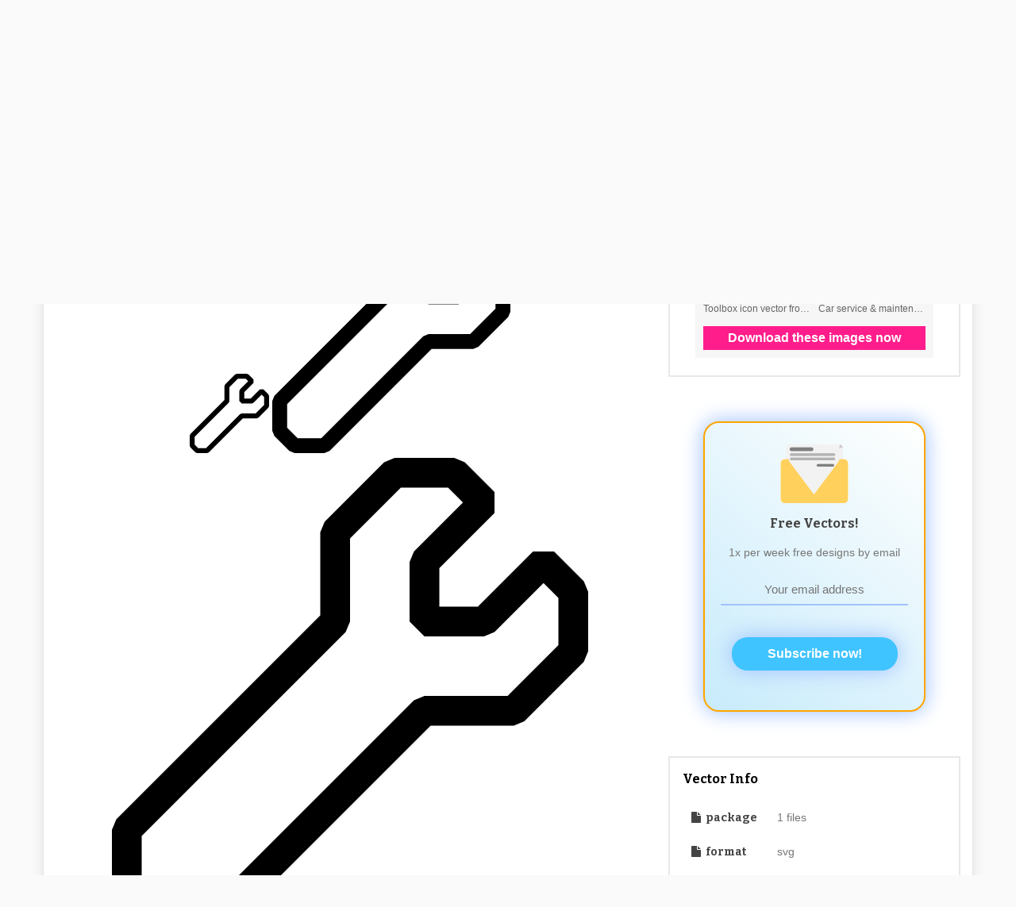

--- FILE ---
content_type: text/html; charset=UTF-8
request_url: https://dynb.dreamstime.com/?size=h728x90&background=light&search=wrench%20outline%20icon%20clip&type=context&username=onminiclip
body_size: 728
content:
<style>
* { -webkit-box-sizing: border-box; -moz-box-sizing: border-box; box-sizing: border-box; margin: 0; }
.banner { font-family: sans-serif; overflow: hidden; padding: 10px; }
.banner a { text-decoration: none; }
.banner__info { font-size: 0; }
.banner__info:after, .banner__info::before { content: " "; display: table; }
.banner__info:after { clear: both; }
.banner__logo { background-position: 0 0; background-repeat: no-repeat; background-size: 100% auto; display: block; float: left; }
.banner__slogan { cursor: default; float: right; font-weight: 700; }
.banner__list { font-size: 0; }
.banner-item { display: inline-block; vertical-align: top; }
.banner-item span { display: block; }
.banner-item__thumb { background-position: top center; background-repeat: no-repeat; background-size: cover; display: block; -webkit-transition: all 0.1s ease-in-out; transition: all 0.1s ease-in-out; width: 100%; }
.banner-item:hover .banner-item__thumb { opacity: 0.8; }
.banner-item__title { overflow: hidden; text-overflow: ellipsis; white-space: nowrap; }
.banner__btn { background-color: #FF1D8B; color: #fff; display: block; font-weight: 700; text-align: center; -webkit-transition: all 0.1s ease-in-out; transition: all 0.1s ease-in-out; }
.banner__btn:hover { background-color: #fd51a5; }

    .banner--light { background-color: #F6F6F6; }
    .banner--light .banner__logo { background-image: url('https://front.dreamstime.com/img/logo-classic.svg'); }
    .banner--light .banner__slogan, .banner--light .banner-item__title { color: #656565; }


    .banner--h728x90 { font-size: 0; height: 90px; max-width: 728px; }
    .banner--h728x90 .banner__info, .banner--h728x90 .banner__list, .banner--h728x90 .banner__actions { display: inline-block; vertical-align: top; }
    .banner--h728x90 .banner__info { width: 130px; }
    .banner--h728x90 .banner__logo, .banner--h728x90 .banner__slogan { float: none; }
    .banner--h728x90 .banner__logo { height: 20px; margin-bottom: 25px; width: 99px; }
    .banner--h728x90 .banner__slogan { font-size: 10px; }
    .banner--h728x90 .banner__list {  }
    .banner--h728x90 .banner-item { margin-right: 10px; }
    .banner--h728x90 .banner-item__thumb { height: 70px; width: 70px; }
    .banner--h728x90 .banner__actions { width: 98px; }
    .banner--h728x90 .banner__btn { font-size: 16px; height: 70px; line-height: 1.1; padding-top: 18px; width: 100%; }


    .banner--h { position: relative; }
    .banner--h .banner__info, .banner--h .banner__actions { position: absolute; }
    .banner--h .banner__list { overflow: hidden; }
    .banner--h.banner--h468x60 { padding-left: 110px; padding-right: 78px; }
    .banner--h.banner--h728x90 { padding-left: 140px; padding-right: 108px; }
    .banner--h.banner--h940x90 { padding-left: 120px; padding-right: 100px; }
    .banner--h.banner--h468x60 .banner__list { height: 60px; }
    .banner--h.banner--h728x90 .banner__list, .banner--h.banner--h940x90 .banner__list { height: 70px; }
    .banner--h.banner--h728x90 .banner__info, .banner--h.banner--h940x90 .banner__info { left: 10px; top: 10px; }
    .banner--h.banner--h468x60 .banner__info { left: 0; top: 0; }
    .banner--h.banner--h728x90 .banner__actions, .banner--h.banner--h940x90 .banner__actions { right: 10px; top: 10px; }
    .banner--h.banner--h468x60 .banner__actions { right: 0; top: 0; }

</style>

<div class="banner banner--h728x90 banner--light banner--h">
    <div class="banner__info">
        <a href="https://www.dreamstime.com/#res47520329" class="banner__logo" target="_blank" rel="noopener"></a>
                    <div class="banner__slogan">Free sign up,<br>free downloads</div>
            </div>
    <div class="banner__list">
            <a class="banner__item banner-item" href="https://www.dreamstime.com/toolbox-icon-vector-build-house-collection-thin-line-outline-illustration-linear-symbol-use-web-mobile-apps-logo-image166037867#res47520329" target="_blank" rel="noopener">
            <span class="banner-item__thumb" style="background-image:url(https://thumbs.dreamstime.com/b/toolbox-icon-vector-build-house-collection-thin-line-outline-illustration-linear-symbol-use-web-mobile-apps-logo-166037867.jpg)"></span>
                </a>
            <a class="banner__item banner-item" href="https://www.dreamstime.com/car-service-maintenance-icon-set-thin-line-style-car-service-maintenance-icon-set-thin-line-style-vector-illustration-image160167289#res47520329" target="_blank" rel="noopener">
            <span class="banner-item__thumb" style="background-image:url(https://thumbs.dreamstime.com/b/car-service-maintenance-icon-set-thin-line-style-car-service-maintenance-icon-set-thin-line-style-vector-illustration-160167289.jpg)"></span>
                </a>
            <a class="banner__item banner-item" href="https://www.dreamstime.com/royalty-free-stock-images-hand-tool-silhouettes-image31818549#res47520329" target="_blank" rel="noopener">
            <span class="banner-item__thumb" style="background-image:url(https://thumbs.dreamstime.com/b/hand-tool-silhouettes-isolated-black-white-baclground-31818549.jpg)"></span>
                </a>
            <a class="banner__item banner-item" href="https://www.dreamstime.com/royalty-free-stock-photos-tools-set-image31922228#res47520329" target="_blank" rel="noopener">
            <span class="banner-item__thumb" style="background-image:url(https://thumbs.dreamstime.com/b/tools-set-retro-styled-31922228.jpg)"></span>
                </a>
            <a class="banner__item banner-item" href="https://www.dreamstime.com/car-service-maintenance-icon-set-thin-line-style-image160882739#res47520329" target="_blank" rel="noopener">
            <span class="banner-item__thumb" style="background-image:url(https://thumbs.dreamstime.com/b/car-service-maintenance-icon-set-thin-line-style-160882739.jpg)"></span>
                </a>
            <a class="banner__item banner-item" href="https://www.dreamstime.com/repair-fixing-maintenance-icon-set-thin-line-style-repair-fixing-maintenance-icon-set-thin-line-style-vector-illustration-image113884349#res47520329" target="_blank" rel="noopener">
            <span class="banner-item__thumb" style="background-image:url(https://thumbs.dreamstime.com/b/repair-fixing-maintenance-icon-set-thin-line-style-repair-fixing-maintenance-icon-set-thin-line-style-vector-illustration-113884349.jpg)"></span>
                </a>
        </div>
    <div class="banner__actions">
        <a class="banner__btn" href="https://www.dreamstime.com/#res47520329" target="_blank" rel="noopener">Download now</a>
    </div>
</div>


--- FILE ---
content_type: text/html; charset=UTF-8
request_url: https://dynb.dreamstime.com/?size=s300x250&background=light&search=wrench%20outline%20icon%20clip&type=context&username=onminiclip
body_size: 823
content:
<style>
* { -webkit-box-sizing: border-box; -moz-box-sizing: border-box; box-sizing: border-box; margin: 0; }
.banner { font-family: sans-serif; overflow: hidden; padding: 10px; }
.banner a { text-decoration: none; }
.banner__info { font-size: 0; }
.banner__info:after, .banner__info::before { content: " "; display: table; }
.banner__info:after { clear: both; }
.banner__logo { background-position: 0 0; background-repeat: no-repeat; background-size: 100% auto; display: block; float: left; }
.banner__slogan { cursor: default; float: right; font-weight: 700; }
.banner__list { font-size: 0; }
.banner-item { display: inline-block; vertical-align: top; }
.banner-item span { display: block; }
.banner-item__thumb { background-position: top center; background-repeat: no-repeat; background-size: cover; display: block; -webkit-transition: all 0.1s ease-in-out; transition: all 0.1s ease-in-out; width: 100%; }
.banner-item:hover .banner-item__thumb { opacity: 0.8; }
.banner-item__title { overflow: hidden; text-overflow: ellipsis; white-space: nowrap; }
.banner__btn { background-color: #FF1D8B; color: #fff; display: block; font-weight: 700; text-align: center; -webkit-transition: all 0.1s ease-in-out; transition: all 0.1s ease-in-out; }
.banner__btn:hover { background-color: #fd51a5; }

    .banner--light { background-color: #F6F6F6; }
    .banner--light .banner__logo { background-image: url('https://front.dreamstime.com/img/logo-classic.svg'); }
    .banner--light .banner__slogan, .banner--light .banner-item__title { color: #656565; }


    .banner--s300x250 { height: 250px; width: 300px; }
    .banner--s300x250 .banner__info { height: 35px; }
    .banner--s300x250 .banner__logo { width: 99px; height: 20px; }
    .banner--s300x250 .banner__slogan { font-size: 10px; }
    .banner--s300x250 .banner__list { height: 165px; }
    .banner--s300x250 .banner__item { width: 135px; margin-right: 10px; }
    .banner--s300x250 .banner__item:nth-child(2n) { margin-right: 0; }
    .banner--s300x250 .banner-item__thumb { height: 130px; margin-bottom: 6px; }
    .banner--s300x250 .banner-item__title { font-size: 12px; }
    .banner--s300x250 .banner__btn { font-size: 16px; height: 30px; line-height: 30px; }



</style>

<div class="banner banner--s300x250 banner--light">
    <div class="banner__info">
        <a href="https://www.dreamstime.com/#res47520329" class="banner__logo" target="_blank" rel="noopener"></a>
                    <div class="banner__slogan">Free sign up,<br>free downloads</div>
            </div>
    <div class="banner__list">
            <a class="banner__item banner-item" href="https://www.dreamstime.com/toolbox-icon-vector-build-house-collection-thin-line-outline-illustration-linear-symbol-use-web-mobile-apps-logo-image166037867#res47520329" target="_blank" rel="noopener">
            <span class="banner-item__thumb" style="background-image:url(https://thumbs.dreamstime.com/b/toolbox-icon-vector-build-house-collection-thin-line-outline-illustration-linear-symbol-use-web-mobile-apps-logo-166037867.jpg)"></span>
                    <span class="banner-item__title">Toolbox icon vector from build a house collection. Thin line toolbox outline icon vector illustration. Linear symbol for use on. Web and mobile apps, logo</span>
                </a>
            <a class="banner__item banner-item" href="https://www.dreamstime.com/car-service-maintenance-icon-set-thin-line-style-car-service-maintenance-icon-set-thin-line-style-vector-illustration-image160167289#res47520329" target="_blank" rel="noopener">
            <span class="banner-item__thumb" style="background-image:url(https://thumbs.dreamstime.com/b/car-service-maintenance-icon-set-thin-line-style-car-service-maintenance-icon-set-thin-line-style-vector-illustration-160167289.jpg)"></span>
                    <span class="banner-item__title">Car service & maintenance icon set in thin line style</span>
                </a>
        </div>
    <div class="banner__actions">
        <a class="banner__btn" href="https://www.dreamstime.com/#res47520329" target="_blank" rel="noopener">Download these images now</a>
    </div>
</div>


--- FILE ---
content_type: text/html; charset=utf-8
request_url: https://accounts.google.com/o/oauth2/postmessageRelay?parent=https%3A%2F%2F4vector.com&jsh=m%3B%2F_%2Fscs%2Fabc-static%2F_%2Fjs%2Fk%3Dgapi.lb.en.OE6tiwO4KJo.O%2Fd%3D1%2Frs%3DAHpOoo_Itz6IAL6GO-n8kgAepm47TBsg1Q%2Fm%3D__features__
body_size: 160
content:
<!DOCTYPE html><html><head><title></title><meta http-equiv="content-type" content="text/html; charset=utf-8"><meta http-equiv="X-UA-Compatible" content="IE=edge"><meta name="viewport" content="width=device-width, initial-scale=1, minimum-scale=1, maximum-scale=1, user-scalable=0"><script src='https://ssl.gstatic.com/accounts/o/2580342461-postmessagerelay.js' nonce="_mT-O327SoQfuhgvvFAApg"></script></head><body><script type="text/javascript" src="https://apis.google.com/js/rpc:shindig_random.js?onload=init" nonce="_mT-O327SoQfuhgvvFAApg"></script></body></html>